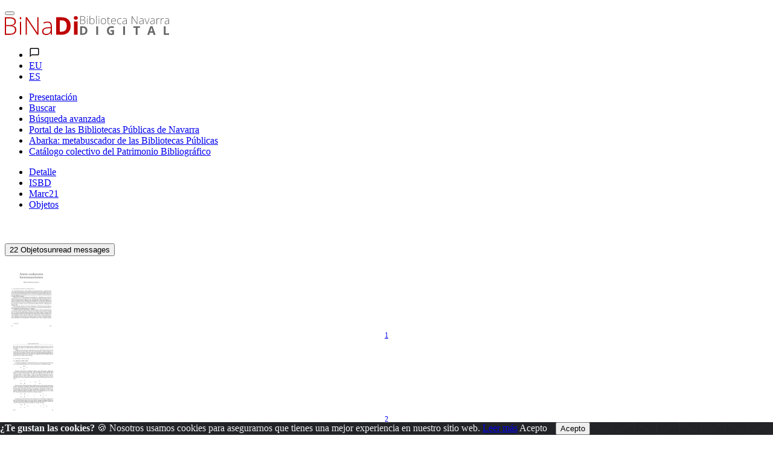

--- FILE ---
content_type: text/html; charset=ISO-8859-1
request_url: https://binadi.navarra.es/opac/ficha.php?informatico=00007118MO&codopac=OPBIN&idpag=821153342&presenta=digitaly2p
body_size: 89491
content:
<!DOCTYPE html><html xmlns="http://www.w3.org/1999/xhtml" xml:lang="es" lang="es"><head><meta charset="ISO-8859-1"/><title>Aitzin-euskararen kontsonantismoa : BiNaDi - Biblioteca Navarra Digital</title><meta content="https://binadi.navarra.es/registro/Aitzin_euskararen_kontsonantismoa:00007118MO" name="DC.Identifier"/><meta content="https://binadi.navarra.es/registro/Aitzin_euskararen_kontsonantismoa:00007118MO" property="og:url"/><meta content="Aitzin-euskararen kontsonantismoa" name="DC.Title"/><meta content="Aitzin-euskararen kontsonantismoa" name="Title"/><meta content="Aitzin-euskararen kontsonantismoa" property="og:title"/><meta content="BiNaDi - Biblioteca Navarra Digital" property="og:site_name"/><meta content="Martínez Areta, Mikel" name="author"/><meta content="2006" name="DC.Date"/><link rel="bookmark" href="https://binadi.navarra.es/registro/00007118" /><meta content="es" name="DC.Language" /><meta name="google-translate-customization" content="3ef04375a5484c12-5934f91d06fcdfa8-g3b107d2636b02fa4-1e" />
	<!--AW: added Google sitelinks search box according to: https://developers.google.com/structured-data/slsb-overview#how_do_you_set_it_up-->
	<script type="application/ld+json">
		{
			"@context":"http://schema.org",
			"@type":"WebSite",
			"url":"https://binadi.navarra.es",
			"potentialAction": {
				"@type":"SearchAction",
				"target":"https://binadi.navarra.es/opac/busca.php?formTipo=0&todos={search_term_string}", 
				"query-input":"required name=search_term_string"
			}
		}
		</script><link href="../scripts/bootstrap/css/bootstrap.css" rel="stylesheet" ><link href="../scripts/bootstrap/css/bootstrap.min.css" rel="stylesheet" ><link href="../scripts/bootstrap/css/bootstrap-grid.css" rel="stylesheet" ><link href="../scripts/bootstrap/css/bootstrap-grid.min.css" rel="stylesheet" ><link href="../scripts/bootstrap/css/bootstrap-reboot.css" rel="stylesheet" ><link href="../scripts/bootstrap/css/bootstrap-reboot.min.css" rel="stylesheet" ><link href="../scripts/bootstrap-select/css/bootstrap-select.css" rel="stylesheet" ><link href="../scripts/bootstrap-select/css/bootstrap-select.min.css" rel="stylesheet" ><link href="../scripts/bootstrap-select/css/bootstrap-select.css.map" rel="stylesheet" ><link href="../estilos/sidebar.css" rel="stylesheet" ><link href="../estilos/mercurio.css" rel="stylesheet" ><link href="../fonts/font-awesome-4.7.0/css/font-awesome.min.css" rel="stylesheet" type="text/css" />
<link href="../estilos/font-oai.css" rel="stylesheet" type="text/css" />

<link href="../_clientes/binadi.navarra.es/estilos/custom-bootstrap.css" rel="stylesheet" type="text/css" />

<link href="../_clientes/binadi.navarra.es/estilos/general.css" rel="stylesheet" type="text/css" />
<SCRIPT  src="../scripts/j102script.js"></SCRIPT><script   src="../scripts/jquery.min.js"></script>  <script >
    $(window).resize(function() {
        posicionarMenu();
    });
        </script>
<script src="../scripts/bootstrap/js/bootstrap.min.js"></script><script src="../scripts/bootstrap/js/bootstrap.bundle.js"></script><script src="../scripts/bootstrap/js/bootstrap.bundle.min.js"></script><script src="../scripts/bootstrap/js/bootstrap.js"></script><script src="../scripts/bootstrap/js/bootstrap-select.min.js"></script><script src="../scripts/bootstrap/js/bootstrap-select.min.js"></script><script  src="../scripts/jquerymultiselect/jquery.scombobox.js"></script><link rel="stylesheet" type="text/css" href="../scripts/jquerymultiselect/jquery.scombobox.css"><link rel="stylesheet" href="../estilos/jquery-ui.css" /><script src="../scripts/jquery-ui.js"></script><script  src="../scripts//jquerydatamatrix/jquery-barcode.js"></script><script>
function cambiarOperador(valor){
    }
</script>
		<script>
		/* <![CDATA[ */
		xajax = {};
		xajax.config = {};
		xajax.config.requestURI = '../gestion/suma1.php';
		xajax.config.statusMessages =  false;
		xajax.config.waitCursor = true;
		xajax.config.version = 'xajax 0.5 Beta 2';
		xajax.config.legacy = false;

function xajax_loguearseTwitter(){return xajax.call("loguearseTwitter", {parameters: arguments});}
function xajax_loguearse(){return xajax.call("loguearse", {parameters: arguments});}
function xajax_loguearsecomun(){return xajax.call("loguearsecomun", {parameters: arguments});}
function xajax_loguearse_siempre(){return xajax.call("loguearse_siempre", {parameters: arguments});}
function xajax_loguearse_siempre_dni(){return xajax.call("loguearse_siempre_dni", {parameters: arguments});}
function xajax_dameMD5(){return xajax.call("dameMD5", {parameters: arguments});}
function xajax_fexist(){return xajax.call("fexist", {parameters: arguments});}
function xajax_fexist_multiple(){return xajax.call("fexist_multiple", {parameters: arguments});}
function xajax_fexist_proyecto(){return xajax.call("fexist_proyecto", {parameters: arguments});}
function xajax_fcombo(){return xajax.call("fcombo", {parameters: arguments});}
function xajax_fcomboXAJAX(){return xajax.call("fcomboXAJAX", {parameters: arguments});}
function xajax_fcombo_mantenimiento(){return xajax.call("fcombo_mantenimiento", {parameters: arguments});}
function xajax_fmulti(){return xajax.call("fmulti", {parameters: arguments});}
function xajax_eliminaregistro(){return xajax.call("eliminaregistro", {parameters: arguments});}
function xajax_eliminaregistrodatos(){return xajax.call("eliminaregistrodatos", {parameters: arguments});}
function xajax_comprobarpk(){return xajax.call("comprobarpk", {parameters: arguments});}
function xajax_buscar(){return xajax.call("buscar", {parameters: arguments});}
function xajax_fcomborelleno(){return xajax.call("fcomborelleno", {parameters: arguments});}
function xajax_campostabla(){return xajax.call("campostabla", {parameters: arguments});}
function xajax_rellenarwherecritabla(){return xajax.call("rellenarwherecritabla", {parameters: arguments});}
function xajax_altausuario(){return xajax.call("altausuario", {parameters: arguments});}
function xajax_altausuariobuena(){return xajax.call("altausuariobuena", {parameters: arguments});}
function xajax_eliminarseleccion_manten(){return xajax.call("eliminarseleccion_manten", {parameters: arguments});}
function xajax_guardaseleccion(){return xajax.call("guardaseleccion", {parameters: arguments});}
function xajax_invertirguardaseleccion(){return xajax.call("invertirguardaseleccion", {parameters: arguments});}
function xajax_guardaseleccion_manten(){return xajax.call("guardaseleccion_manten", {parameters: arguments});}
function xajax_eliminarseleccion_(){return xajax.call("eliminarseleccion_", {parameters: arguments});}
function xajax_eliminarseleccionado(){return xajax.call("eliminarseleccionado", {parameters: arguments});}
function xajax_eliminardesesion(){return xajax.call("eliminardesesion", {parameters: arguments});}
function xajax_imgoai(){return xajax.call("imgoai", {parameters: arguments});}
function xajax_verMasImg(){return xajax.call("verMasImg", {parameters: arguments});}
function xajax_verMenosImg(){return xajax.call("verMenosImg", {parameters: arguments});}
function xajax_anadeperfil(){return xajax.call("anadeperfil", {parameters: arguments});}
function xajax_verseguimiento(){return xajax.call("verseguimiento", {parameters: arguments});}
function xajax_anadepredete(){return xajax.call("anadepredete", {parameters: arguments});}
function xajax_borrapredete(){return xajax.call("borrapredete", {parameters: arguments});}
function xajax_grabacookie(){return xajax.call("grabacookie", {parameters: arguments});}
function xajax_verseg(){return xajax.call("verseg", {parameters: arguments});}
function xajax_ver_usuario(){return xajax.call("ver_usuario", {parameters: arguments});}
function xajax_comprobar_dato(){return xajax.call("comprobar_dato", {parameters: arguments});}
function xajax_cargavalor(){return xajax.call("cargavalor", {parameters: arguments});}
function xajax_verseguimientoportico(){return xajax.call("verseguimientoportico", {parameters: arguments});}
function xajax_horaportico(){return xajax.call("horaportico", {parameters: arguments});}
function xajax_llenasession(){return xajax.call("llenasession", {parameters: arguments});}
function xajax_numLector(){return xajax.call("numLector", {parameters: arguments});}
function xajax_existeDatoXajax(){return xajax.call("existeDatoXajax", {parameters: arguments});}
function xajax_cambiarContrasena(){return xajax.call("cambiarContrasena", {parameters: arguments});}
function xajax_cambiarContrasenaUsuario(){return xajax.call("cambiarContrasenaUsuario", {parameters: arguments});}
function xajax_AddFile(){return xajax.call("AddFile", {parameters: arguments});}
function xajax_dameEmail(){return xajax.call("dameEmail", {parameters: arguments});}
function xajax_rankingpresta(){return xajax.call("rankingpresta", {parameters: arguments});}
function xajax_rankingprestalector(){return xajax.call("rankingprestalector", {parameters: arguments});}
function xajax_listaprestamofechas(){return xajax.call("listaprestamofechas", {parameters: arguments});}
function xajax_insertartabla(){return xajax.call("insertartabla", {parameters: arguments});}
function xajax_actualizarformular(){return xajax.call("actualizarformular", {parameters: arguments});}
function xajax_comprobarcaptcha(){return xajax.call("comprobarcaptcha", {parameters: arguments});}
function xajax_eliminar_inventario(){return xajax.call("eliminar_inventario", {parameters: arguments});}
function xajax_borrarfoto(){return xajax.call("borrarfoto", {parameters: arguments});}
function xajax_eliminarfotogeneral(){return xajax.call("eliminarfotogeneral", {parameters: arguments});}
function xajax_rotarfotogeneral(){return xajax.call("rotarfotogeneral", {parameters: arguments});}
function xajax_rotarfotodesdetabla(){return xajax.call("rotarfotodesdetabla", {parameters: arguments});}
function xajax_dameContador(){return xajax.call("dameContador", {parameters: arguments});}
function xajax_rellenapedido(){return xajax.call("rellenapedido", {parameters: arguments});}
function xajax_busca_registro_europeana(){return xajax.call("busca_registro_europeana", {parameters: arguments});}
function xajax_caratulaGoogleBooks(){return xajax.call("caratulaGoogleBooks", {parameters: arguments});}
function xajax_ejecutasql(){return xajax.call("ejecutasql", {parameters: arguments});}
function xajax_cargaiso2709(){return xajax.call("cargaiso2709", {parameters: arguments});}
function xajax_eliminardemanten(){return xajax.call("eliminardemanten", {parameters: arguments});}
function xajax_unirbusquedas(){return xajax.call("unirbusquedas", {parameters: arguments});}
function xajax_crearbustabla(){return xajax.call("crearbustabla", {parameters: arguments});}
function xajax_datosbustabla(){return xajax.call("datosbustabla", {parameters: arguments});}
function xajax_imgdedisco(){return xajax.call("imgdedisco", {parameters: arguments});}
function xajax_seleccionarportada(){return xajax.call("seleccionarportada", {parameters: arguments});}
function xajax_imgdediscosininfor(){return xajax.call("imgdediscosininfor", {parameters: arguments});}
function xajax_mdatos(){return xajax.call("mdatos", {parameters: arguments});}
function xajax_rellenarBiblioteca(){return xajax.call("rellenarBiblioteca", {parameters: arguments});}
function xajax_rellenarParteServiciosPromotor(){return xajax.call("rellenarParteServiciosPromotor", {parameters: arguments});}
function xajax_rellenarParteServiciosApellidos(){return xajax.call("rellenarParteServiciosApellidos", {parameters: arguments});}
function xajax_rellenarParteServiciosEmpresa(){return xajax.call("rellenarParteServiciosEmpresa", {parameters: arguments});}
function xajax_rellenarParteServiciosProyecto(){return xajax.call("rellenarParteServiciosProyecto", {parameters: arguments});}
function xajax_rellenarCatalogo(){return xajax.call("rellenarCatalogo", {parameters: arguments});}
function xajax_limpiarpromotor(){return xajax.call("limpiarpromotor", {parameters: arguments});}
function xajax_insertaEnlinea(){return xajax.call("insertaEnlinea", {parameters: arguments});}
function xajax_dameDatosGrafica(){return xajax.call("dameDatosGrafica", {parameters: arguments});}
function xajax_modificarAviso(){return xajax.call("modificarAviso", {parameters: arguments});}
function xajax_modificarActivaCliente(){return xajax.call("modificarActivaCliente", {parameters: arguments});}
function xajax_correoreclamacion(){return xajax.call("correoreclamacion", {parameters: arguments});}
function xajax_resetearVista(){return xajax.call("resetearVista", {parameters: arguments});}
function xajax_crearDivApli(){return xajax.call("crearDivApli", {parameters: arguments});}
function xajax_arrastracuadro(){return xajax.call("arrastracuadro", {parameters: arguments});}
function xajax_eliminainfo(){return xajax.call("eliminainfo", {parameters: arguments});}
function xajax_traetitregional(){return xajax.call("traetitregional", {parameters: arguments});}
function xajax_traenom(){return xajax.call("traenom", {parameters: arguments});}
function xajax_traepres(){return xajax.call("traepres", {parameters: arguments});}
function xajax_insertaseguimi(){return xajax.call("insertaseguimi", {parameters: arguments});}
function xajax_grabarfidseguimi(){return xajax.call("grabarfidseguimi", {parameters: arguments});}
function xajax_parserisbn(){return xajax.call("parserisbn", {parameters: arguments});}
function xajax_grabaimagen(){return xajax.call("grabaimagen", {parameters: arguments});}
function xajax_renombrararchivo(){return xajax.call("renombrararchivo", {parameters: arguments});}
function xajax_masivobiblioteca(){return xajax.call("masivobiblioteca", {parameters: arguments});}
function xajax_masivocuadro(){return xajax.call("masivocuadro", {parameters: arguments});}
function xajax_masivoperfilreg(){return xajax.call("masivoperfilreg", {parameters: arguments});}
function xajax_masivomarcarbaja(){return xajax.call("masivomarcarbaja", {parameters: arguments});}
function xajax_ejecutasqlgenerico(){return xajax.call("ejecutasqlgenerico", {parameters: arguments});}
function xajax_ejecutasqlgenericoendiv(){return xajax.call("ejecutasqlgenericoendiv", {parameters: arguments});}
function xajax_insertdatos(){return xajax.call("insertdatos", {parameters: arguments});}
function xajax_imgxajaxslide(){return xajax.call("imgxajaxslide", {parameters: arguments});}
function xajax_imgxajaxslidesinisbn(){return xajax.call("imgxajaxslidesinisbn", {parameters: arguments});}
function xajax_selectexpurtranfe(){return xajax.call("selectexpurtranfe", {parameters: arguments});}
function xajax_asociarbusquedainfor(){return xajax.call("asociarbusquedainfor", {parameters: arguments});}
function xajax_modificacodbusque(){return xajax.call("modificacodbusque", {parameters: arguments});}
function xajax_eliregistrobusquedaexpur(){return xajax.call("eliregistrobusquedaexpur", {parameters: arguments});}
function xajax_buscacount(){return xajax.call("buscacount", {parameters: arguments});}
function xajax_pintacapa(){return xajax.call("pintacapa", {parameters: arguments});}
function xajax_dameautoridad(){return xajax.call("dameautoridad", {parameters: arguments});}
function xajax_creaunaautoridad(){return xajax.call("creaunaautoridad", {parameters: arguments});}
function xajax_renueva(){return xajax.call("renueva", {parameters: arguments});}
function xajax_dameUnDato(){return xajax.call("dameUnDato", {parameters: arguments});}
function xajax_comprobarusersession(){return xajax.call("comprobarusersession", {parameters: arguments});}
function xajax_creargrafica(){return xajax.call("creargrafica", {parameters: arguments});}
function xajax_md5ajax(){return xajax.call("md5ajax", {parameters: arguments});}
function xajax_eliminarReserva(){return xajax.call("eliminarReserva", {parameters: arguments});}
function xajax_comprobarValor(){return xajax.call("comprobarValor", {parameters: arguments});}
function xajax_cambiaetiqueta(){return xajax.call("cambiaetiqueta", {parameters: arguments});}
function xajax_llamafuncion(){return xajax.call("llamafuncion", {parameters: arguments});}
function xajax_comprobarurl(){return xajax.call("comprobarurl", {parameters: arguments});}
function xajax_dameregistrosimple(){return xajax.call("dameregistrosimple", {parameters: arguments});}
function xajax_guardaensession(){return xajax.call("guardaensession", {parameters: arguments});}
function xajax_guardaensessionpreciocompra(){return xajax.call("guardaensessionpreciocompra", {parameters: arguments});}
function xajax_pasaigmemarc(){return xajax.call("pasaigmemarc", {parameters: arguments});}
function xajax_dameunpaginaoai(){return xajax.call("dameunpaginaoai", {parameters: arguments});}
function xajax_leeoseleccionsession(){return xajax.call("leeoseleccionsession", {parameters: arguments});}
function xajax_duplicaElemento(){return xajax.call("duplicaElemento", {parameters: arguments});}
function xajax_borraElemento(){return xajax.call("borraElemento", {parameters: arguments});}
function xajax_editaElemento(){return xajax.call("editaElemento", {parameters: arguments});}
function xajax_insertaElemento(){return xajax.call("insertaElemento", {parameters: arguments});}
function xajax_updatarElemento(){return xajax.call("updatarElemento", {parameters: arguments});}
function xajax_consultaElemento(){return xajax.call("consultaElemento", {parameters: arguments});}
function xajax_leerurl(){return xajax.call("leerurl", {parameters: arguments});}
function xajax_vaciatabla(){return xajax.call("vaciatabla", {parameters: arguments});}
function xajax_pasaibermarc(){return xajax.call("pasaibermarc", {parameters: arguments});}
function xajax_duplicamovperf(){return xajax.call("duplicamovperf", {parameters: arguments});}
function xajax_borramovperf(){return xajax.call("borramovperf", {parameters: arguments});}
function xajax_suma(){return xajax.call("suma", {parameters: arguments});}
function xajax_suma2(){return xajax.call("suma2", {parameters: arguments});}
function xajax_dameregistro(){return xajax.call("dameregistro", {parameters: arguments});}
function xajax_grabadirec(){return xajax.call("grabadirec", {parameters: arguments});}
function xajax_cargadirec(){return xajax.call("cargadirec", {parameters: arguments});}
function xajax_sumaalto(){return xajax.call("sumaalto", {parameters: arguments});}
function xajax_restaalto(){return xajax.call("restaalto", {parameters: arguments});}
function xajax_eliminadatos(){return xajax.call("eliminadatos", {parameters: arguments});}
function xajax_duplicacatalogo(){return xajax.call("duplicacatalogo", {parameters: arguments});}
function xajax_borracatalogo(){return xajax.call("borracatalogo", {parameters: arguments});}
function xajax_creazip(){return xajax.call("creazip", {parameters: arguments});}
function xajax_capturauno(){return xajax.call("capturauno", {parameters: arguments});}
function xajax_eliminabusqueda(){return xajax.call("eliminabusqueda", {parameters: arguments});}
function xajax_refrescabusqueda(){return xajax.call("refrescabusqueda", {parameters: arguments});}
function xajax_modificabusqueda(){return xajax.call("modificabusqueda", {parameters: arguments});}
function xajax_resetearvistas(){return xajax.call("resetearvistas", {parameters: arguments});}
function xajax_reseteartablas(){return xajax.call("reseteartablas", {parameters: arguments});}
function xajax_eliminarbusquedasparasiempre(){return xajax.call("eliminarbusquedasparasiempre", {parameters: arguments});}
function xajax_damecorreos(){return xajax.call("damecorreos", {parameters: arguments});}
function xajax_mandarmail(){return xajax.call("mandarmail", {parameters: arguments});}
function xajax_mandarmailusuario(){return xajax.call("mandarmailusuario", {parameters: arguments});}
function xajax_iniciarcargando(){return xajax.call("iniciarcargando", {parameters: arguments});}
function xajax_iniciarcapa(){return xajax.call("iniciarcapa", {parameters: arguments});}
function xajax_modificadatos(){return xajax.call("modificadatos", {parameters: arguments});}
function xajax_cargarfotosemail(){return xajax.call("cargarfotosemail", {parameters: arguments});}
function xajax_borramoviped(){return xajax.call("borramoviped", {parameters: arguments});}
function xajax_dametitulo(){return xajax.call("dametitulo", {parameters: arguments});}
function xajax_mandarmailunpedido(){return xajax.call("mandarmailunpedido", {parameters: arguments});}
function xajax_mandarmailpedido(){return xajax.call("mandarmailpedido", {parameters: arguments});}
function xajax_grabaruta(){return xajax.call("grabaruta", {parameters: arguments});}
function xajax_borracampo(){return xajax.call("borracampo", {parameters: arguments});}
function xajax_rellenarasignacion(){return xajax.call("rellenarasignacion", {parameters: arguments});}
function xajax_eliminartodasbusquedas(){return xajax.call("eliminartodasbusquedas", {parameters: arguments});}
function xajax_updatenuenlacs(){return xajax.call("updatenuenlacs", {parameters: arguments});}
function xajax_damenuregis(){return xajax.call("damenuregis", {parameters: arguments});}
function xajax_creardependiente(){return xajax.call("creardependiente", {parameters: arguments});}
function xajax_eliminardependiente(){return xajax.call("eliminardependiente", {parameters: arguments});}
function xajax_rellenareserva(){return xajax.call("rellenareserva", {parameters: arguments});}
function xajax_rellenareservasignatura(){return xajax.call("rellenareservasignatura", {parameters: arguments});}
function xajax_rellenareservanuired(){return xajax.call("rellenareservanuired", {parameters: arguments});}
function xajax_rellenareservacoib(){return xajax.call("rellenareservacoib", {parameters: arguments});}
function xajax_cambiomasivoformato(){return xajax.call("cambiomasivoformato", {parameters: arguments});}
function xajax_anadeetiqueta(){return xajax.call("anadeetiqueta", {parameters: arguments});}
function xajax_reemplazavalor(){return xajax.call("reemplazavalor", {parameters: arguments});}
function xajax_cambiaubicacion(){return xajax.call("cambiaubicacion", {parameters: arguments});}
function xajax_cambiacuadro(){return xajax.call("cambiacuadro", {parameters: arguments});}
function xajax_cambiarnumbusq(){return xajax.call("cambiarnumbusq", {parameters: arguments});}
function xajax_expurgarreg(){return xajax.call("expurgarreg", {parameters: arguments});}
function xajax_verseleccionados(){return xajax.call("verseleccionados", {parameters: arguments});}
function xajax_imprimirsession(){return xajax.call("imprimirsession", {parameters: arguments});}
function xajax_borraperusu(){return xajax.call("borraperusu", {parameters: arguments});}
function xajax_seleccionarexcel(){return xajax.call("seleccionarexcel", {parameters: arguments});}
function xajax_leoidentify(){return xajax.call("leoidentify", {parameters: arguments});}
function xajax_datosusuario(){return xajax.call("datosusuario", {parameters: arguments});}
function xajax_crearfiestas(){return xajax.call("crearfiestas", {parameters: arguments});}
function xajax_estadistica(){return xajax.call("estadistica", {parameters: arguments});}
function xajax_sancionarmisfunc(){return xajax.call("sancionarmisfunc", {parameters: arguments});}
function xajax_verlibrospasados(){return xajax.call("verlibrospasados", {parameters: arguments});}
function xajax_mifexist(){return xajax.call("mifexist", {parameters: arguments});}
function xajax_cambiarclave(){return xajax.call("cambiarclave", {parameters: arguments});}
function xajax_cambiarclaveus(){return xajax.call("cambiarclaveus", {parameters: arguments});}
function xajax_eliminacam(){return xajax.call("eliminacam", {parameters: arguments});}
function xajax_reservarpf(){return xajax.call("reservarpf", {parameters: arguments});}
function xajax_traetitgen(){return xajax.call("traetitgen", {parameters: arguments});}
function xajax_traepresgen(){return xajax.call("traepresgen", {parameters: arguments});}
function xajax_traetitsip(){return xajax.call("traetitsip", {parameters: arguments});}
function xajax_traetittrapa(){return xajax.call("traetittrapa", {parameters: arguments});}
function xajax_traetitdonbenito(){return xajax.call("traetitdonbenito", {parameters: arguments});}
function xajax_modificacopias(){return xajax.call("modificacopias", {parameters: arguments});}
function xajax_asociafotoevento(){return xajax.call("asociafotoevento", {parameters: arguments});}
function xajax_copiafotomaton(){return xajax.call("copiafotomaton", {parameters: arguments});}
function xajax_eliminafotomaton(){return xajax.call("eliminafotomaton", {parameters: arguments});}
function xajax_modificarActivaEvento(){return xajax.call("modificarActivaEvento", {parameters: arguments});}
function xajax_cuentaficheros(){return xajax.call("cuentaficheros", {parameters: arguments});}
function xajax_duplicacatalogo2(){return xajax.call("duplicacatalogo2", {parameters: arguments});}
function xajax_incrementapuntero(){return xajax.call("incrementapuntero", {parameters: arguments});}
function xajax_eliminaprograma(){return xajax.call("eliminaprograma", {parameters: arguments});}
function xajax_ajustacontador(){return xajax.call("ajustacontador", {parameters: arguments});}
function xajax_rellenaEmpresaubicada(){return xajax.call("rellenaEmpresaubicada", {parameters: arguments});}
function xajax_insertaempresaubicada(){return xajax.call("insertaempresaubicada", {parameters: arguments});}
function xajax_borrarempubic(){return xajax.call("borrarempubic", {parameters: arguments});}
function xajax_autoorden(){return xajax.call("autoorden", {parameters: arguments});}
function xajax_ultimasnovedades(){return xajax.call("ultimasnovedades", {parameters: arguments});}
function xajax_actcategorias(){return xajax.call("actcategorias", {parameters: arguments});}
function xajax_acumulaensessioncesta(){return xajax.call("acumulaensessioncesta", {parameters: arguments});}
function xajax_comprobarcantidadreservas(){return xajax.call("comprobarcantidadreservas", {parameters: arguments});}
function xajax_comprobarmismareserva(){return xajax.call("comprobarmismareserva", {parameters: arguments});}
function xajax_eliminarfiladatos(){return xajax.call("eliminarfiladatos", {parameters: arguments});}
function xajax_suscritodsi(){return xajax.call("suscritodsi", {parameters: arguments});}
function xajax_comprobarPresReser(){return xajax.call("comprobarPresReser", {parameters: arguments});}
function xajax_buscarnumerolectorvacio(){return xajax.call("buscarnumerolectorvacio", {parameters: arguments});}
function xajax_devolverabsys(){return xajax.call("devolverabsys", {parameters: arguments});}
function xajax_rellena_europeana(){return xajax.call("rellena_europeana", {parameters: arguments});}
function xajax_rellena_ultimos(){return xajax.call("rellena_ultimos", {parameters: arguments});}
function xajax_rellena_ultimosregistros(){return xajax.call("rellena_ultimosregistros", {parameters: arguments});}
		/* ]]> */
		</script>
		<script  src="../scripts/xajax_core.js"></script>
		<script>
		/* <![CDATA[ */
		window.setTimeout(
		 function () {
		  var scriptExists = false;
		  try { if (xajax.isLoaded) scriptExists = true; }
		  catch (e) {}
		  if (!scriptExists) {
		   alert('Error: the xajax Javascript component could not be included. Perhaps the URL is incorrect?\nURL: ../scripts/xajax_core.js');
		  }
		 },
		6000
		);
		/* ]]> */
		</script>
<!-- Global site tag (gtag.js) - Google Analytics -->
<script async src="https://www.googletagmanager.com/gtag/js?id=UA-136685452-1"></script>
<script>
  window.dataLayer = window.dataLayer || [];
  function gtag(){dataLayer.push(arguments);}
  gtag('js', new Date());

  gtag('config', 'UA-136685452-1');
</script>


<style>
	.navbar_principal .nav-link{
		color: #fff !important;
	}
.skipnav { text-align: left; }
  .skipnav a { position: absolute; left: -10000px; width: 1px; height: 1px; overflow: hidden; }
  .skipnav a:focus, .skipnav a:active { position: static; left: 0; width: auto; height: auto; overflow: visible; text-decoration: underline; }
</style>



<div class="header-info ">
	<div class="void"></div>
		<nav class="navbar" role="navigation">
			<div class="navbar-bg container-fluid"></div>
			<div class="container d-block my-3">
			<div class="row">
				<div class="col-xs-4 col-sm-4" style="text-align: left;">
					<button type="button" class="toggle botonMenu collapsed" data-toggle="collapse" data-target="#navbar-collapse-1" aria-expanded="false">
						<span class="icon-bar top-bar"></span>
						<span class="icon-bar middle-bar"></span>
						<span class="icon-bar bottom-bar"></span>
					</button>
				</div>
				<div class="col-xs-4 col-sm-4 text-center">

					
					<a accesskey="i" href="https://binadi.navarra.es/index.php" title="https://binadi.navarra.es/" class=""><svg id="Capa_1" class=""  data-name="Capa 1" xmlns="http://www.w3.org/2000/svg" viewBox="0 0 739.37 86.87" style="height:2rem;"><defs><style>.cls-1{fill:#be0000;}.cls-2{fill:#666;}</style></defs><path class="cls-1" d="M82.69,478.05h21.6q14.59,0,21.44,4.95t6.84,15a16.21,16.21,0,0,1-4.17,11.39q-4.19,4.56-12.2,5.85v.32q9.42,1.4,13.87,6t4.44,12.69q0,10.88-7.22,16.75t-20.47,5.87H82.69Zm5.49,35.07h17.35q11.1,0,16.13-3.69t5-11.56q0-7.86-5.68-11.42t-17-3.56H88.18Zm0,4.84v34h18.53q21.87,0,21.88-17.78,0-16.21-23.06-16.22Z" transform="translate(-82.69 -471.01)"></path><path class="cls-1" d="M149.76,482q0-5.18,3.39-5.17a3,3,0,0,1,2.61,1.34,6.63,6.63,0,0,1,1,3.83,6.75,6.75,0,0,1-1,3.82,3,3,0,0,1-2.61,1.4Q149.76,487.2,149.76,482Zm6.08,74.82h-5.33V498.25h5.33Z" transform="translate(-82.69 -471.01)"></path><path class="cls-1" d="M234.06,556.8h-5.54l-46.66-69.92h-.43q.65,12.5.65,18.86V556.8H176.8V478.05h5.49l46.6,69.81h.33q-.5-9.69-.49-18.42V478.05h5.33Z" transform="translate(-82.69 -471.01)"></path><path class="cls-1" d="M290.57,556.8l-1.34-9.26h-.43a27.92,27.92,0,0,1-9.08,8,24.29,24.29,0,0,1-11,2.34c-5.74,0-10.22-1.47-13.41-4.42s-4.8-7-4.8-12.22a15.09,15.09,0,0,1,7.14-13.31q7.14-4.74,20.66-5l11.15-.32v-3.88q0-8.36-3.39-12.61t-10.94-4.25a36.66,36.66,0,0,0-16.86,4.52l-2-4.63a44.57,44.57,0,0,1,19.07-4.53q9.65,0,14.41,5t4.77,15.63V556.8ZM269,553q9.36,0,14.78-5.36t5.42-14.89V527l-10.24.44q-12.33.59-17.59,3.85t-5.25,10.15c0,3.67,1.12,6.51,3.37,8.54S264.93,553,269,553Z" transform="translate(-82.69 -471.01)"></path><path class="cls-1" d="M378.92,516.67q0,19.46-11.07,29.79t-32,10.34h-22.3V478.05H338.3q19.29,0,29.95,10.18T378.92,516.67Zm-17.35.43q0-25.37-22.41-25.37h-8.88V543h7.16Q361.57,543,361.57,517.1Z" transform="translate(-82.69 -471.01)"></path><path class="cls-1" d="M393.25,481q0-8,8.94-8t8.94,8A7.82,7.82,0,0,1,408.9,487q-2.23,2.13-6.71,2.13Q393.25,489.09,393.25,481Zm17.13,75.79H394V496.58h16.43Z" transform="translate(-82.69 -471.01)"></path><path class="cls-2" d="M454.39,537.58q0,9.51-5.49,14.57t-15.85,5.05H422V518.7h12.25q9.57,0,14.85,5T454.39,537.58Zm-8.6.21q0-12.39-11.11-12.4h-4.4v25.07h3.55Q445.79,550.46,445.79,537.79Z" transform="translate(-82.69 -471.01)"></path><path class="cls-2" d="M494.19,557.2V518.7h8.28v38.5Z" transform="translate(-82.69 -471.01)"></path><path class="cls-2" d="M558.82,535.58h15.49v20a43.34,43.34,0,0,1-7.09,1.7,46.09,46.09,0,0,1-6.79.49q-8.85,0-13.5-5.12t-4.66-14.71q0-9.31,5.41-14.54t15-5.21a29.38,29.38,0,0,1,11.59,2.37l-2.75,6.53a20,20,0,0,0-8.9-2.11A11,11,0,0,0,554,528.5q-3.24,3.56-3.23,9.56,0,6.27,2.6,9.57a9.07,9.07,0,0,0,7.57,3.3,27.18,27.18,0,0,0,5.26-.52v-8h-7.4Z" transform="translate(-82.69 -471.01)"></path><path class="cls-2" d="M615.31,557.2V518.7h8.28v38.5Z" transform="translate(-82.69 -471.01)"></path><path class="cls-2" d="M680.19,557.2h-8.28V525.5h-10.6v-6.8h29.48v6.8h-10.6Z" transform="translate(-82.69 -471.01)"></path><path class="cls-2" d="M752.4,557.2,749.57,548H735.34l-2.83,9.16H723.6l13.77-38.65h10.12l13.83,38.65Zm-4.8-16q-3.93-12.45-4.42-14.09c-.33-1.08-.56-1.94-.71-2.58q-.87,3.38-5,16.67Z" transform="translate(-82.69 -471.01)"></path><path class="cls-2" d="M798,557.2V518.7h8.28v31.76h15.83v6.74Z" transform="translate(-82.69 -471.01)"></path><path class="cls-2" d="M422,473.31h9.79q6.61,0,9.72,2.24a7.85,7.85,0,0,1,3.1,6.79,7.33,7.33,0,0,1-1.89,5.16,9.23,9.23,0,0,1-5.53,2.65v.15c2.84.42,4.94,1.32,6.28,2.7a7.89,7.89,0,0,1,2,5.75,9.22,9.22,0,0,1-3.28,7.59q-3.27,2.66-9.27,2.66H422Zm2.49,15.89h7.86q5,0,7.31-1.67a6,6,0,0,0,2.29-5.24,5.64,5.64,0,0,0-2.58-5.17q-2.58-1.62-7.68-1.62h-7.2Zm0,2.2v15.4h8.4q9.92,0,9.91-8.05,0-7.35-10.45-7.35Z" transform="translate(-82.69 -471.01)"></path><path class="cls-2" d="M452.4,475.09q0-2.34,1.53-2.34a1.37,1.37,0,0,1,1.19.61,3,3,0,0,1,.42,1.73,3.1,3.1,0,0,1-.42,1.73,1.35,1.35,0,0,1-1.19.64Q452.4,477.46,452.4,475.09ZM455.15,509h-2.41V482.46h2.41Z" transform="translate(-82.69 -471.01)"></path><path class="cls-2" d="M475.25,482q5.56,0,8.38,3.5t2.82,10.24q0,6.63-3,10.21a10.23,10.23,0,0,1-8.34,3.59,11,11,0,0,1-5.1-1.17,8.91,8.91,0,0,1-3.59-3.32h-.22l-.69,4H464V471h2.42v9.55c0,1.43,0,2.75-.1,3.95l-.07,2.08h.17a9.64,9.64,0,0,1,3.65-3.52A10.9,10.9,0,0,1,475.25,482Zm-.05,2.2q-4.69,0-6.72,2.68c-1.35,1.79-2,4.75-2,8.86v.42c0,4,.7,6.88,2.11,8.62s3.6,2.61,6.58,2.61a7.53,7.53,0,0,0,6.54-3q2.21-3,2.2-8.65Q483.89,484.15,475.2,484.15Z" transform="translate(-82.69 -471.01)"></path><path class="cls-2" d="M496.22,509H493.8V471h2.42Z" transform="translate(-82.69 -471.01)"></path><path class="cls-2" d="M504.76,475.09c0-1.56.52-2.34,1.54-2.34a1.37,1.37,0,0,1,1.19.61,3,3,0,0,1,.42,1.73,3.1,3.1,0,0,1-.42,1.73,1.35,1.35,0,0,1-1.19.64C505.28,477.46,504.76,476.67,504.76,475.09ZM507.52,509h-2.41V482.46h2.41Z" transform="translate(-82.69 -471.01)"></path><path class="cls-2" d="M538.36,495.69q0,6.49-3.15,10.15a10.89,10.89,0,0,1-8.69,3.65,11.23,11.23,0,0,1-6.16-1.69,10.73,10.73,0,0,1-4.07-4.83,17.48,17.48,0,0,1-1.42-7.28q0-6.48,3.15-10.12a10.87,10.87,0,0,1,8.64-3.62,10.63,10.63,0,0,1,8.58,3.67Q538.36,489.29,538.36,495.69Zm-21,0c0,3.65.8,6.49,2.4,8.54a9.09,9.09,0,0,0,13.6,0c1.61-2.05,2.41-4.89,2.41-8.54s-.81-6.5-2.43-8.52a8.26,8.26,0,0,0-6.82-3,8.14,8.14,0,0,0-6.78,3C518.2,489.17,517.41,492,517.41,495.69Z" transform="translate(-82.69 -471.01)"></path><path class="cls-2" d="M552.71,507.34a18.22,18.22,0,0,0,4-.39v1.95a12.91,12.91,0,0,1-4.06.59q-3.51,0-5.18-1.88t-1.68-5.91V484.56h-3.93v-1.41l3.93-1.1,1.22-6h1.25v6.42h7.79v2.1h-7.79v16.8a7.74,7.74,0,0,0,1.07,4.52A3.92,3.92,0,0,0,552.71,507.34Z" transform="translate(-82.69 -471.01)"></path><path class="cls-2" d="M573.17,509.49q-5.79,0-9-3.57t-3.23-10q0-6.35,3.12-10.17a10.3,10.3,0,0,1,8.42-3.82,9.1,9.1,0,0,1,7.4,3.27q2.71,3.27,2.71,8.89v1.95H563.46q0,5.47,2.55,8.35a9,9,0,0,0,7.16,2.88,21.34,21.34,0,0,0,4-.32,24,24,0,0,0,4.36-1.36v2.19a18.65,18.65,0,0,1-4.15,1.33A22.67,22.67,0,0,1,573.17,509.49Zm-.71-25.39a7.94,7.94,0,0,0-6.15,2.53,11.93,11.93,0,0,0-2.71,7.28H580a11.59,11.59,0,0,0-2-7.21A6.61,6.61,0,0,0,572.46,484.1Z" transform="translate(-82.69 -471.01)"></path><path class="cls-2" d="M600.49,509.49a11.38,11.38,0,0,1-8.91-3.59q-3.23-3.58-3.22-10,0-6.58,3.34-10.27t9.16-3.67a18.37,18.37,0,0,1,6.59,1.2l-.66,2.14a19.44,19.44,0,0,0-6-1.14c-3.26,0-5.72,1-7.4,3s-2.51,4.9-2.51,8.68c0,3.58.83,6.38,2.51,8.41a8.61,8.61,0,0,0,7,3,17.34,17.34,0,0,0,6.72-1.29v2.24A15.26,15.26,0,0,1,600.49,509.49Z" transform="translate(-82.69 -471.01)"></path><path class="cls-2" d="M629.76,509l-.61-4.2H629a12.68,12.68,0,0,1-4.12,3.63,11.06,11.06,0,0,1-5,1.06,8.67,8.67,0,0,1-6.08-2,7.18,7.18,0,0,1-2.17-5.55,6.87,6.87,0,0,1,3.23-6q3.24-2.15,9.37-2.27l5-.14v-1.76a9,9,0,0,0-1.54-5.71q-1.53-1.93-5-1.93a16.51,16.51,0,0,0-7.64,2l-.91-2.1a20.22,20.22,0,0,1,8.64-2.05c2.92,0,5.09.75,6.54,2.27s2.16,3.87,2.16,7.08V509ZM620,507.29a8.45,8.45,0,0,0,9.15-9.18V495.5l-4.64.19c-3.72.18-6.38.77-8,1.75a5,5,0,0,0-2.38,4.6,4.94,4.94,0,0,0,1.53,3.87A6.2,6.2,0,0,0,620,507.29Z" transform="translate(-82.69 -471.01)"></path><path class="cls-2" d="M679.69,509h-2.51L656,477.31h-.19q.28,5.67.29,8.55V509h-2.39V473.31h2.49L677.35,505h.14c-.14-2.93-.22-5.72-.22-8.35V473.31h2.42Z" transform="translate(-82.69 -471.01)"></path><path class="cls-2" d="M705.3,509l-.61-4.2h-.19a12.68,12.68,0,0,1-4.12,3.63,11.09,11.09,0,0,1-5,1.06,8.65,8.65,0,0,1-6.08-2,7.18,7.18,0,0,1-2.17-5.55,6.84,6.84,0,0,1,3.23-6q3.24-2.15,9.36-2.27l5.06-.14v-1.76a9,9,0,0,0-1.54-5.71q-1.54-1.93-5-1.93a16.57,16.57,0,0,0-7.64,2l-.9-2.1a20.15,20.15,0,0,1,8.64-2.05c2.91,0,5.09.75,6.53,2.27s2.16,3.87,2.16,7.08V509Zm-9.76-1.71a8.45,8.45,0,0,0,9.15-9.18V495.5l-4.64.19c-3.73.18-6.38.77-8,1.75a5,5,0,0,0-2.38,4.6,4.94,4.94,0,0,0,1.53,3.87A6.18,6.18,0,0,0,695.54,507.29Z" transform="translate(-82.69 -471.01)"></path><path class="cls-2" d="M721.49,509l-10.26-26.54h2.49l6.86,18a52.94,52.94,0,0,1,2,6.06h.15c.67-2.21,1.35-4.25,2.05-6.1l6.86-18h2.49L723.93,509Z" transform="translate(-82.69 -471.01)"></path><path class="cls-2" d="M754.74,509l-.61-4.2h-.2a12.56,12.56,0,0,1-4.11,3.63,11.09,11.09,0,0,1-5,1.06,8.65,8.65,0,0,1-6.08-2,7.18,7.18,0,0,1-2.17-5.55,6.84,6.84,0,0,1,3.23-6q3.24-2.15,9.36-2.27l5.06-.14v-1.76a9,9,0,0,0-1.54-5.71q-1.55-1.93-5-1.93a16.54,16.54,0,0,0-7.64,2l-.9-2.1a20.15,20.15,0,0,1,8.64-2.05c2.91,0,5.09.75,6.53,2.27s2.16,3.87,2.16,7.08V509ZM745,507.29a8.46,8.46,0,0,0,9.16-9.18V495.5l-4.64.19c-3.73.18-6.38.77-8,1.75a5,5,0,0,0-2.38,4.6,4.94,4.94,0,0,0,1.53,3.87A6.17,6.17,0,0,0,745,507.29Z" transform="translate(-82.69 -471.01)"></path><path class="cls-2" d="M775.56,482a20.6,20.6,0,0,1,3.62.34l-.47,2.32a13.91,13.91,0,0,0-3.44-.41,6.67,6.67,0,0,0-5.56,2.88,11.72,11.72,0,0,0-2.18,7.27V509h-2.41V482.46h2l.24,4.79h.17a11.19,11.19,0,0,1,3.49-4.12A8.19,8.19,0,0,1,775.56,482Z" transform="translate(-82.69 -471.01)"></path><path class="cls-2" d="M795,482a20.6,20.6,0,0,1,3.62.34l-.47,2.32a13.91,13.91,0,0,0-3.44-.41,6.7,6.7,0,0,0-5.57,2.88,11.71,11.71,0,0,0-2.17,7.27V509h-2.42V482.46h2l.25,4.79H787a11.19,11.19,0,0,1,3.49-4.12A8.17,8.17,0,0,1,795,482Z" transform="translate(-82.69 -471.01)"></path><path class="cls-2" d="M820.14,509l-.61-4.2h-.19a12.76,12.76,0,0,1-4.11,3.63,11.13,11.13,0,0,1-5,1.06,8.67,8.67,0,0,1-6.08-2,7.18,7.18,0,0,1-2.17-5.55,6.85,6.85,0,0,1,3.24-6q3.22-2.15,9.36-2.27l5-.14v-1.76a9,9,0,0,0-1.54-5.71q-1.53-1.93-5-1.93a16.51,16.51,0,0,0-7.64,2l-.91-2.1a20.23,20.23,0,0,1,8.65-2.05c2.91,0,5.09.75,6.53,2.27s2.16,3.87,2.16,7.08V509Zm-9.76-1.71a8.45,8.45,0,0,0,9.15-9.18V495.5l-4.63.19c-3.73.18-6.39.77-8,1.75a5,5,0,0,0-2.38,4.6,4.94,4.94,0,0,0,1.53,3.87A6.2,6.2,0,0,0,810.38,507.29Z" transform="translate(-82.69 -471.01)"></path></svg></a>	
				</div>
				
				<div class="col-xs-4 col-sm-4">
											<nav class="container-fluid pt-2 pb-0 pr-2 pl-0 mb-1">
												<ul class="nav justify-content-end">
													
												  <li>
														<a class="nav-link pt-0 pb-0 "  href="../inicio/contacto.php" title="" target="_black" aria-label="">
															<img class="img-responsive" src="../imagen/bocadillo.png" alt="" title="">
														</a>
												</li>
												  

								<li class="nav-item "><a id="EU" name="EU" class=" border-left  nav-link pt-0 pb-0 " target="_self" href="/opac/ficha.php?informatico=00007118MO&codopac=OPBIN&idpag=821153342&presenta=digitaly2p&idioma=eus">EU</a></li><li class="nav-item "><a  id="Español" name="ES" class="   border-left  nav-link pt-0 pb-0  text-primary" target="_self" href="/opac/ficha.php?informatico=00007118MO&codopac=OPBIN&idpag=821153342&presenta=digitaly2p&idioma=sp">ES</a></li>									</ul></nav>
				</div>
			</div>

	 <div class="collapse" id="navbar-collapse-1" aria-expanded="false" style="">
		
		<section class="portlet">
			<div class="portlet-content">
					<div class="autofit-float autofit-row portlet-header">  
						<div class="autofit-col autofit-col-end">
							<div class="autofit-section">
								<div class="visible-interaction"></div>				
							</div>
						</div>
					</div>
					
				<div class=" portlet-content-container">
							
				<div class="portlet-body">


				<div class="">

					<div class="journal-content-article "  data-analytics-asset-type="web-content">
							<div class="navbar-menu1">
								<ul role="menu" class="nav navbar-nav menuList">
								<li role="presentation"><a class="" href="../opac/ficha.php?informatico=00025449MO&presenta=web&codopac=OPWEB" title="Presentación"><div class="linkText linkBlack">Presentación<div aria-hidden="true" class="flecha fa fa-long-arrow-right"></div></div></a></li><li class="" role="presentation"><a class="" href="../inicio/proyecto.php"><div class="linkText linkBlack">Buscar<div aria-hidden="true" class="flecha fa fa-long-arrow-right"></div></div></a></li><li class="" role="presentation"><a class="" href="../opac/index.php?codopac=OPAVA"><div class="linkText linkBlack">Búsqueda avanzada<div aria-hidden="true" class="flecha fa fa-long-arrow-right"></div></div></a></li><li class="" role="presentation"><a class="" href="https://www.navarra.es/es/bibliotecas"><div class="linkText linkBlack">Portal de las Bibliotecas Públicas de Navarra<div aria-hidden="true" class="flecha fa fa-long-arrow-right"></div></div></a></li><li class="" role="presentation"><a class="" href="https://abarka.navarra.es/"><div class="linkText linkBlack">Abarka: metabuscador de las Bibliotecas Públicas<div aria-hidden="true" class="flecha fa fa-long-arrow-right"></div></div></a></li><li class="" role="presentation"><a class="" href="https://www.navarra.es/PatrimonioB/"><div class="linkText linkBlack">Catálogo colectivo del Patrimonio Bibliográfico<div aria-hidden="true" class="flecha fa fa-long-arrow-right"></div></div></a></li>										
											
							
								</ul>

							</div>						
					</div>
							

						</div>
					</div>
						
				</div>

			</div>
		</section>
	</div>
		
		</div>
		</nav>
</div>
<script>
    $( ".botonMenu" ).click(function() {
        if(!$(".botonLupa").hasClass("collapsed")){
            $( ".botonLupa" ).click();
        }
    });
    $( ".botonLupa" ).click(function() {
        if(!$(".botonMenu").hasClass("collapsed")){
            $( ".botonMenu" ).click();
        }
    });
</script>                    </div>

<script >var codopac="OPBIN";</script><meta name="viewport" content="width=device-width, minimum-scale=1.0, maximum-scale=1.0" /><link rel= "canonical" href="https://binadi.navarra.es/"/></head><body id="idbody"><div class="skipnav"><a href="#basico">Skip to main content</a></div><script>var dondevoy="../inicio/index.php";</script><script >

var accion1="Entrar";
//var dondevoy="../inicio/proyecto.php";
function hacerBusqueda(){
//	alert(DameObjeto('cajabuscar').value);
//	alert(DameObjeto('nuusuario').value);
	if(DameObjeto('cajabuscar') && DameObjeto('cajabuscar').value!=''){
	  if(DameObjeto('nuusuario')!=null){
 
			}else{
	  document.location.href='../opac/busca.php?buss='+DameObjeto('cajabuscar').value+'&formTipo=0&codopac='+codopac;
			}
	}
}

</script>


<input type="hidden" name='losides' id='losides'  value=''  /><label for="losides" class="d-none"></label><input type="hidden" name='escam' id='escam'  value=''  /><label for="escam" class="d-none"></label><div id="ficha" class="container-fluid mt-3"><div  class="clearfix"></div><div class="row"><div class="col-md-auto col-sm-12"><ul class="nav nav-tabs mb-3"><li class="nav-item"><a href="../opac/ficha.php?informatico=00007118MO&idpag=821153342&codopac=OPBIN&presenta=mercurio" id="mercurio" class="nav-link" >Detalle</a></li><li class="nav-item"><a href="../opac/ficha.php?informatico=00007118MO&idpag=821153342&codopac=OPBIN&presenta=bisbd" id="bisbd" class="nav-link" >ISBD</a></li><li class="nav-item"><a href="../opac/ficha.php?informatico=00007118MO&idpag=821153342&codopac=OPBIN&presenta=marc210" id="marc210" class="nav-link" >Marc21</a></li><li class="nav-item"><a href="../opac/ficha.php?informatico=00007118MO&idpag=821153342&codopac=OPBIN&presenta=digitaly2p" id="digitaly2p" class="nav-link active" >Objetos</a></li></ul></div><div class="col align-self-end"><div class="float-right text-right" id="herramientas" style=""><a rel='nofollow' class='fa fa-download  fa-fw' href='../gestion/descargadoc.php?file=00007118&tipo=descarga' target='_blank' alt='Descarga completa' title='Descarga completa'></a><a rel="nofollow" class="fa fa-search  fa-fw" href="../opac/index.php?codopac=OPBIN&idpag=821153342"  title="Buscar"></a>&nbsp;&nbsp;
</div></div></div><style>
	#capamp3 audio{ 
		margin: auto;
		
	}
	
	#ficha.container{
	  min-height: 800px;
		height: auto !important;
	}
	#info_galeria{calc(100% - 155px)}	
	
	.openseadragon-container{
		min-height: 1024px;
	}
</style>


<script>
document.onkeypress=function(e){
var esIE=(document.all);
var esNS=(document.layers);
tecla=(esIE) ? event.keyCode : e.which;
if(tecla==13){
	nuevoviaje();
  }
}
</script>
<style>
.badge.adaptado {
    display: block;
    font-size: 75%;
    font-weight: inherit;
    line-height: inherit;
    text-align: center;
    white-space: inherit;
    border-radius: .25rem;
}
</style>


<style>
    #imagen{
        cursor: auto; cursor:pointer; cursor: hand; cursor: -moz-zoom-in; cursor: url(../imagen/zoomFF+.cur);
    }
</style>
<script type="text/javascript" src="../scripts/openseadragon/openseadragon.js"></script>
<script type="text/javascript" src="../scripts/flowplayer-3.2.6.min.js"></script>

<script>

    /*
     if(salto==1){
     document.getElementById('uno').style.width='100px';
     document.getElementById('dos').style.width='90%';
     document.getElementById('dos').style.margin='0px 100px';
     document.getElementById('dos').style.leftMargin='100px';
     }
     */
    var seleccionada3 = "";
    var seleccionada4 = "";
    function nuevoviaje(){
        var nuevox =DameObjeto('getxpagina').value;
        viajadirecto(nuevox)
        //alert("Ud. ha presionado la tecla Enter"); 
        return false;  
    }
    function viajadirecto(donde) {
    
        //alert(aimagene.length+" / "+primeulti);
        //alert(" DONDE = "+donde+" \n FORMA = "+forma+" \n PRIMEULTI "+primeulti);
        var x=donde;
        //x = document.getElementById('imagenjpg').tabIndex + donde;
        //alert("X = "+x+"\ndonde = "+donde+"\nactual = "+actual+"\nbloques = "+bloques+"\ncantidad = "+cantidad);
        /*if (forma == 1) {
            //x = donde - 1;
            x = donde - 1;
        }*/
// para girar
        if (x < 0) {
            x = cantidad - 1
        }
        ;
        if (x > cantidad - 1) {
            x = 0
        }
        
        
//ahora creo valor.
	valor = prefijo + '/' + ad['alta'] + '/' + aimagen[x];
        var idimagen = 'img_' + x;
        seleccionada3 = idimagen;
        //miforma = "" + forma;
        //alert(x);
        /*if(primeulti==5){
            x=donde-1;
        }
        if(primeulti==0){
            x=0;
        }*/
        //alert(x)
        x--;
        ponImg(x);
        return true;
    }
    
    
    function viaja(donde, forma, primeulti) {
    
        //alert(aimagene.length+" / "+primeulti);
        //alert(" DONDE = "+donde+" \n FORMA = "+forma+" \n PRIMEULTI "+primeulti);
        var x;
        //alert("cantidad = "+cantidad+" # prefijo = "+prefijo+" # prefijo2 = "+prefijo2+" # bloques = "+bloques+" # salto = "+salto+" # actual = "+actual)
        x = document.getElementById('imagenjpg').tabIndex + donde;
        //alert("X = "+x+"\ndonde = "+donde+"\nactual = "+actual+"\nbloques = "+bloques+"\ncantidad = "+cantidad);
        if (forma == 1) {
            //x = donde - 1;
            x = donde - 1;
        }
// para girar
        if (x < 0) {
            x = cantidad - 1
        }
        ;
        if (x > cantidad - 1) {
            x = 0
        }
        //alert('VER '+x);
        //alert("X = "+x+"\ndonde = "+donde+"\nactual = "+actual+"\nbloques = "+bloques+"\ncantidad = "+cantidad);
        
//ahora creo valor.
		
        valor = prefijo + '/' + ad['alta'] + '/' + aimagen[x];
        var idimagen = 'img_' + x;
/*alert("1="+seleccionada+"\n2="+seleccionada2+"\n3="+seleccionada3+"\n4="+seleccionada4)
        if (seleccionada) {
            $('#capaestilo_'+x).toggleClass( 'col col-4 text-center p-1 border border-primary p-1 rounded' )
            //document.getElementById(seleccionada).style.border = 'solid 1px #ffffff';
        }
        if (seleccionada2) {
            document.getElementById(seleccionada2).style.border = 'solid 1px #ffffff';
        }
        if ((seleccionada3) && (document.getElementById(seleccionada3) != null)) {
            document.getElementById(seleccionada3).style.border = 'solid 1px #ffffff';
        }
        if ((seleccionada4) && (document.getElementById(seleccionada4) != null)) {
            document.getElementById(seleccionada4).style.border = 'solid 1px #ffffff';
        }


        if (document.getElementById(idimagen) != null) {
            document.getElementById(idimagen).style.border = 'solid 1px #999999';
        }*/
        seleccionada3 = idimagen;
        //alert(x);
        miforma = "" + forma;
        //alert(actual +" / "+donde+" / "+bloques);
        //12 % 5
        /*alert( parseInt(donde/bloques));
        if(parseInt(donde/bloques)>1){
            bloques*parseInt(donde/bloques);
        }*/
        if (miforma != "undefined") {
            //alert('tengo miforma '+miforma)
            //alert("adonde voy = "+donde+"\nimagen actual ="+actual+"\nbloques = "+bloques);
            if (donde >= 0) {
                //alert("donde = "+donde+"\nactual"+actual+"\nbloques"+bloques)
                if (donde > actual) {
                    //alert(parseInt(donde/bloques));
                    x = actual + bloques;
                    x = x- (x%bloques);
                    //alert(actual+" # "+bloques+" = "+x+" \ndivision = "+(actual/bloques));
                    //alert(x+" "+(x%bloques));
                    
                } else {
                    x = actual - bloques;
                    //alert(x+" "+(x%bloques))
                    x = x- (x%bloques);
                }
                
            }
            if (donde > cantidad) {
                x = 0;
            }
        }
        //alert(x);
        if(primeulti==5){
            x=donde-1;
        }
        if(primeulti==0){
            x=0;
        }
        //alert(x)
        ponImg(x);
        return true;
    }
    /*function viaja(donde, forma, primeulti) {
        
        //alert(aimagene.length+" / "+primeulti);
        
        var x;
        //alert("cantidad = "+cantidad+" # prefijo = "+prefijo+" # prefijo2 = "+prefijo2+" # bloques = "+bloques+" # salto = "+salto+" # actual = "+actual)
        x = document.getElementById('imagenjpg').tabIndex + donde;

        //x = x+1;
        if (forma == 1) {
            //x = donde - 1;
            x = donde - 1;
        }
// para girar
        if (x < 0) {
            x = cantidad - 1
        }
        ;
        if (x > cantidad - 1) {
            x = 0
        }
        ;
        //alert("X = "+x+"\ndonde = "+donde+"\nactual = "+actual+"\nbloques = "+bloques+"\ncantidad = "+cantidad);
        
//ahora creo valor.
		
        valor = prefijo + '/' + ad['alta'] + '/' + aimagen[x];
        var idimagen = 'img_' + x;


        if (seleccionada) {
            document.getElementById(seleccionada).style.border = 'solid 1px #ffffff';
        }
        if (seleccionada2) {
            document.getElementById(seleccionada2).style.border = 'solid 1px #ffffff';
        }
        if ((seleccionada3) && (document.getElementById(seleccionada3) != null)) {
            document.getElementById(seleccionada3).style.border = 'solid 1px #ffffff';
        }
        if ((seleccionada4) && (document.getElementById(seleccionada4) != null)) {
            document.getElementById(seleccionada4).style.border = 'solid 1px #ffffff';
        }


        if (document.getElementById(idimagen) != null) {
            document.getElementById(idimagen).style.border = 'solid 1px #999999';
        }
        seleccionada3 = idimagen;
        //alert(x);
        miforma = "" + forma;
        if (miforma != "undefined") {
            if (donde >= 0) {
                if (donde > actual) {
                    x = actual + bloques;
                } else {
                    x = actual - bloques;
                }
            }
            if (donde > cantidad) {
                x = 0;
            }
        }
        if(primeulti==5){
            x=donde-1;
        }
        if(primeulti==0){
            x=0;
        }
        ponImg(x);
        return true;
    }*/

    function ponImg(posi) {
        if ((seleccionada4) && (document.getElementById(seleccionada4) != null)) {
            //
            
            document.getElementById(seleccionada4).style.border = 'solid 1px #ffffff';
        }
        if(document.getElementById('getxpagina1')){
            document.getElementById('getxpagina1').value = document.getElementById('getxpagina').value
        }
        //alert(aimagen[posi]);
		//alert(aimagene[posi]); // idimagen
        //alert(document.getElementById('imagen').src)
        //alert(posi);
        var str = document.getElementById(aimagene[posi]).src;
        //alert(posi);
        var n = str.indexOf(finmejava + "/");
        
       // if (n != -1) {
            prefijo = prefijo.replace(finmejava, "");
           //str = "Visit Microsoft!";
        //}
        
        //alert(prefijo + '/visor/' + aimagen[posi])
		var suma ="";
		
		var te=ad['alta'];
		var pongo = prefijo + '/' + te + '/' + aimagen[posi];
		if (aimagene[posi] =='imagenjpg'){
			
			viewer.goToPage(posi);
		}
		if (aimagene[posi] =='imagenpdf'){
			pongo = prepdf + prefijo + '/'+ad['alta']+'/' + aimagen[posi] + contado;
						
		}
		if (aimagene[posi] =='imagendjvu'){
			pongo = predjvu + prefijo + '/'+ad['alta']+'/' + aimagen[posi];
		}
		if (aimagene[posi] =='imagenmp4'){
			//pongo = predjvu + prefijo + '/'+ad['alta']+'/' + aimagen[posi];
		}
	
	
        
		//alert($("#"+aimagene[posi].replace("imagen","capa")).attr("style"));
		
		//idcapas
		document.getElementById(aimagene[posi]).src = ""
		
		$.each( idcapas, function( key, value ) {
			if ($("#"+value) ) {
				$("#"+value).hide();
			}
		});
		document.getElementById(aimagene[posi]).src = pongo;
		$("#"+aimagene[posi].replace("imagen","capa")).show();
        /*document.getElementById('aimagen').href = prefijo + '/alta/' + aimagen[posi];*/

        prefijo2 = '../gestion/descargadoc.php?tipo=alta';
        //alert(document.getElementById('aimagen'));
        if(document.getElementById('aimagen')!=null){
            document.getElementById('aimagen').href = prefijo2 + '&file=' + aimagen[posi];
		
        //document.getElementById('aimagen').href= "../gestion/forcedownload_url.php?file="+prefijo2+'/alta/'+aimagen[posi];

            document.getElementById('aimagen').tabIndex = posi;
        }
        document.getElementById(aimagene[posi]).tabIndex = posi;
        document.getElementById('getxpagina').value = (1 + posi).toString();
        xajax_grabacookie(informatico, posi.toString());
//alert('llego')
        mibloque = Math.floor((posi) / bloques);
        actbloque = Math.floor((actual) / bloques);

        if (actbloque != mibloque) { // bloques distintos por lo tanto cambio las cosas de img_
            recorro = mibloque * bloques;
            c = 0;
            for (lnx = recorro; lnx < recorro + bloques; lnx++) {
                if (lnx < cantidad) {
                    document.getElementById('img_' + c.toString()).src = prefijo + '/' + ad['mini'] + '/' + aimagen[lnx];
                    document.getElementById('img_' + c.toString()).tabIndex = (lnx * -1);
                    document.getElementById('img_' + c.toString()).title = aimagent[lnx];
                    document.getElementById('cap_' + c.toString()).innerHTML = '<a target="_blank" href="../opac/galeriavisor03y2p.php?informatico=' + informatico + '&ruta=s&pagina=' + aimagen[lnx].substr(9, 4) + '"class="badge badge-secondary mt-1 adaptado">' + aimagent[lnx] + '</a></div>'; // aimagent[lnx];

                } else {
                    document.getElementById('img_' + c.toString()).src = '../imagen/blanco.jpg';
                    document.getElementById('img_' + c.toString()).tabIndex = 0;
                    document.getElementById('img_' + c.toString()).title = '';
                    document.getElementById('cap_' + c.toString()).innerHTML = '';
                }
                c++;
            }
        }
        actual = posi;
        posi1 = posi - bloques;  //15
        var borde = 'img_' + posi1;
//alert(borde);
        seleccionada4 = borde;
//alert(document.getElementById(borde));
        if (document.getElementById(borde) != null && posi1 >= 0) {
            document.getElementById(borde).style.border = 'solid 1px #999999';
        }
        
        
        var ext = aimagen[posi].split(".").pop();
        //alert(ext);
        var posiante = posi -1;
        if(ext == 'mp3'){
            if(posiante>=0){
                imagenanterior =   aimagen[posiante];
                var ext = imagenanterior.split(".").pop();
                if(ext=='jpg'){
                    
                    misrc  = prefijo + '/'+ad['alta']+'/' + imagenanterior;
                    //alert(misrc);
                    DameObjeto('imagenmp3').style.backgroundImage='url(' + misrc + ')';
                    
                }
            }
        }
        x=posi;
        //alert(posi+" "+x);
        
        if(x>=bloques){
            x=x%bloques;
        }
        for (var i = 0; i < bloques; i++) {
            var miestilo = 'capaestilo_' + i;
            $('#'+miestilo).removeClass( 'border border-primary rounded' );
        }
        $('#capaestilo_'+x).addClass( 'col col-4 text-center p-1 border border-primary rounded' );
        

    }

    var seleccionada = "";
    var seleccionada2 = ""; //para que se deseleccione la ultima seleccion realizada con la flecha al pulsar en una miniatura directamente
    function imgselec(idImage){
        var x;
        var donde = 0;
        //alert(idImage);
            //alert(idImage);
            //alert(imagenjpg);
            //x = document.getElementById('imagen').tabIndex + donde;
        x = imagenjpg.tabIndex + donde;
            //alert(x);
            //alert(x);
        if(x>=bloques){
            x=x%bloques;
        }
            //alert(x);
        var idimagen = 'img_' + x;
        var estilocapa = 'capaestilo_'+ x;
        if (idImage == 'atras') {
            x++;
        } 
        if (idImage == 'adelante') {
            x--;
        }
        if(idImage != 'atras' && idImage != 'adelante'){
            ////////////CREO Q ESTE CODIGO SOBRA
            /*alert('Entro en el else');
            if (seleccionada2)
            {
                document.getElementById(seleccionada2).style.border = 'solid 1px #ffffff';
            }
            if ((seleccionada3) && (document.getElementById(seleccionada3) != null)) {
                document.getElementById(seleccionada3).style.border = 'solid 1px #ffffff';
            }
            if (seleccionada == idImage)
            {
                document.getElementById(idImageSelected).style.border = 'solid 1px #ffffff';
                seleccionada = "";
            } else {
                if (seleccionada)
                {
                    document.getElementById(seleccionada).style.border = 'solid 1px #ffffff';
                }

                document.getElementById(idImage).style.border = 'solid 1px #999999';


                seleccionada = idImage;
            }*/
            
        }else{
            var idimagenant = 'img_' + x;
            var estilocapaant = 'capaestilo_' + x;
            $('#'+estilocapa).className = '';
            $('#'+estilocapaant).className = '';
            for (var i = 0; i < bloques; i++) {
                var miestilo = 'capaestilo_' + i;
                $('#'+miestilo).removeClass( 'border border-primary rounded' );

            }
            $('#'+estilocapa).addClass( 'col col-4 text-center p-1 border border-primary rounded' );
            seleccionada2 = idimagen;
        }
         /*else {
            
        }*/

    }//fin function

</script>
<div class="row bg-light align-items-center">
<link href="../estilos/visualizar.css" rel="stylesheet" type="text/css" />
</div><div id="info_galeria" class="row autoHeight"><h1 class="h5 p-0"></h1><div class="border col-12 col-lg-3 col-xl-3 col-sm-6 p-0 " ><div class="card-header row justify-content-center align-items-center m-0"><button type="button" class="btn btn-primary mb-1"><span class="badge badge-light">22</span> Objetos<span class="sr-only">unread messages</span></button></div><div id="uno" class="row m-0 p-1"><div id="capaestilo_0"  class="col col-4 text-center p-1"><img class="img-fluid" id="img_0" name="img_0" tabIndex=-0 src="https://binadi.navarra.es/srvimg/img102/00007001_00007500/00007118/visor/00007118_0001.jpg" onclick="ponImg(Math.abs(this.tabIndex)); imgselec(this.id);" style="max-height:120px; cursor:hand;cursor:pointer; " title="1"/><div  id="cap_0" name="cap_0"><a target="_blank" href="../opac/galeriavisor03y2p.php?informatico=00007118MO&ruta=s&pagina=0001" ><span class="badge badge-secondary mt-1 adaptado">1</span></a></div></div><div id="capaestilo_1"  class="col col-4 text-center p-1"><img class="img-fluid" id="img_1" name="img_1" tabIndex=-1 src="https://binadi.navarra.es/srvimg/img102/00007001_00007500/00007118/visor/00007118_0002.jpg" onclick="ponImg(Math.abs(this.tabIndex)); imgselec(this.id);" style="max-height:120px; cursor:hand;cursor:pointer; " title="2"/><div  id="cap_1" name="cap_1"><a target="_blank" href="../opac/galeriavisor03y2p.php?informatico=00007118MO&ruta=s&pagina=0002" ><span class="badge badge-secondary mt-1 adaptado">2</span></a></div></div><div id="capaestilo_2"  class="col col-4 text-center p-1"><img class="img-fluid" id="img_2" name="img_2" tabIndex=-2 src="https://binadi.navarra.es/srvimg/img102/00007001_00007500/00007118/visor/00007118_0003.jpg" onclick="ponImg(Math.abs(this.tabIndex)); imgselec(this.id);" style="max-height:120px; cursor:hand;cursor:pointer; " title="3"/><div  id="cap_2" name="cap_2"><a target="_blank" href="../opac/galeriavisor03y2p.php?informatico=00007118MO&ruta=s&pagina=0003" ><span class="badge badge-secondary mt-1 adaptado">3</span></a></div></div><div id="capaestilo_3"  class="col col-4 text-center p-1"><img class="img-fluid" id="img_3" name="img_3" tabIndex=-3 src="https://binadi.navarra.es/srvimg/img102/00007001_00007500/00007118/visor/00007118_0004.jpg" onclick="ponImg(Math.abs(this.tabIndex)); imgselec(this.id);" style="max-height:120px; cursor:hand;cursor:pointer; " title="4"/><div  id="cap_3" name="cap_3"><a target="_blank" href="../opac/galeriavisor03y2p.php?informatico=00007118MO&ruta=s&pagina=0004" ><span class="badge badge-secondary mt-1 adaptado">4</span></a></div></div><div id="capaestilo_4"  class="col col-4 text-center p-1"><img class="img-fluid" id="img_4" name="img_4" tabIndex=-4 src="https://binadi.navarra.es/srvimg/img102/00007001_00007500/00007118/visor/00007118_0005.jpg" onclick="ponImg(Math.abs(this.tabIndex)); imgselec(this.id);" style="max-height:120px; cursor:hand;cursor:pointer; " title="5"/><div  id="cap_4" name="cap_4"><a target="_blank" href="../opac/galeriavisor03y2p.php?informatico=00007118MO&ruta=s&pagina=0005" ><span class="badge badge-secondary mt-1 adaptado">5</span></a></div></div><div id="capaestilo_5"  class="col col-4 text-center p-1"><img class="img-fluid" id="img_5" name="img_5" tabIndex=-5 src="https://binadi.navarra.es/srvimg/img102/00007001_00007500/00007118/visor/00007118_0006.jpg" onclick="ponImg(Math.abs(this.tabIndex)); imgselec(this.id);" style="max-height:120px; cursor:hand;cursor:pointer; " title="6"/><div  id="cap_5" name="cap_5"><a target="_blank" href="../opac/galeriavisor03y2p.php?informatico=00007118MO&ruta=s&pagina=0006" ><span class="badge badge-secondary mt-1 adaptado">6</span></a></div></div><div id="capaestilo_6"  class="col col-4 text-center p-1"><img class="img-fluid" id="img_6" name="img_6" tabIndex=-6 src="https://binadi.navarra.es/srvimg/img102/00007001_00007500/00007118/visor/00007118_0007.jpg" onclick="ponImg(Math.abs(this.tabIndex)); imgselec(this.id);" style="max-height:120px; cursor:hand;cursor:pointer; " title="7"/><div  id="cap_6" name="cap_6"><a target="_blank" href="../opac/galeriavisor03y2p.php?informatico=00007118MO&ruta=s&pagina=0007" ><span class="badge badge-secondary mt-1 adaptado">7</span></a></div></div><div id="capaestilo_7"  class="col col-4 text-center p-1"><img class="img-fluid" id="img_7" name="img_7" tabIndex=-7 src="https://binadi.navarra.es/srvimg/img102/00007001_00007500/00007118/visor/00007118_0008.jpg" onclick="ponImg(Math.abs(this.tabIndex)); imgselec(this.id);" style="max-height:120px; cursor:hand;cursor:pointer; " title="8"/><div  id="cap_7" name="cap_7"><a target="_blank" href="../opac/galeriavisor03y2p.php?informatico=00007118MO&ruta=s&pagina=0008" ><span class="badge badge-secondary mt-1 adaptado">8</span></a></div></div><div id="capaestilo_8"  class="col col-4 text-center p-1"><img class="img-fluid" id="img_8" name="img_8" tabIndex=-8 src="https://binadi.navarra.es/srvimg/img102/00007001_00007500/00007118/visor/00007118_0009.jpg" onclick="ponImg(Math.abs(this.tabIndex)); imgselec(this.id);" style="max-height:120px; cursor:hand;cursor:pointer; " title="9"/><div  id="cap_8" name="cap_8"><a target="_blank" href="../opac/galeriavisor03y2p.php?informatico=00007118MO&ruta=s&pagina=0009" ><span class="badge badge-secondary mt-1 adaptado">9</span></a></div></div><div id="capaestilo_9"  class="col col-4 text-center p-1"><img class="img-fluid" id="img_9" name="img_9" tabIndex=-9 src="https://binadi.navarra.es/srvimg/img102/00007001_00007500/00007118/visor/00007118_0010.jpg" onclick="ponImg(Math.abs(this.tabIndex)); imgselec(this.id);" style="max-height:120px; cursor:hand;cursor:pointer; " title="10"/><div  id="cap_9" name="cap_9"><a target="_blank" href="../opac/galeriavisor03y2p.php?informatico=00007118MO&ruta=s&pagina=0010" ><span class="badge badge-secondary mt-1 adaptado">10</span></a></div></div><div id="capaestilo_10"  class="col col-4 text-center p-1"><img class="img-fluid" id="img_10" name="img_10" tabIndex=-10 src="https://binadi.navarra.es/srvimg/img102/00007001_00007500/00007118/visor/00007118_0011.jpg" onclick="ponImg(Math.abs(this.tabIndex)); imgselec(this.id);" style="max-height:120px; cursor:hand;cursor:pointer; " title="11"/><div  id="cap_10" name="cap_10"><a target="_blank" href="../opac/galeriavisor03y2p.php?informatico=00007118MO&ruta=s&pagina=0011" ><span class="badge badge-secondary mt-1 adaptado">11</span></a></div></div><div id="capaestilo_11"  class="col col-4 text-center p-1"><img class="img-fluid" id="img_11" name="img_11" tabIndex=-11 src="https://binadi.navarra.es/srvimg/img102/00007001_00007500/00007118/visor/00007118_0012.jpg" onclick="ponImg(Math.abs(this.tabIndex)); imgselec(this.id);" style="max-height:120px; cursor:hand;cursor:pointer; " title="12"/><div  id="cap_11" name="cap_11"><a target="_blank" href="../opac/galeriavisor03y2p.php?informatico=00007118MO&ruta=s&pagina=0012" ><span class="badge badge-secondary mt-1 adaptado">12</span></a></div></div></div></div> <div class="info_galeria_left_contenido_pie"></div><script>
var contado=''
var finmejava='/alta'
var sdirectorio='alta'
var cantidad=22
var aimagen=["00007118_0001.jpg","00007118_0002.jpg","00007118_0003.jpg","00007118_0004.jpg","00007118_0005.jpg","00007118_0006.jpg","00007118_0007.jpg","00007118_0008.jpg","00007118_0009.jpg","00007118_0010.jpg","00007118_0011.jpg","00007118_0012.jpg","00007118_0013.jpg","00007118_0014.jpg","00007118_0015.jpg","00007118_0016.jpg","00007118_0017.jpg","00007118_0018.jpg","00007118_0019.jpg","00007118_0020.jpg","00007118_0021.jpg","00007118_0022.jpg"];
var aimagene=["imagenjpg","imagenjpg","imagenjpg","imagenjpg","imagenjpg","imagenjpg","imagenjpg","imagenjpg","imagenjpg","imagenjpg","imagenjpg","imagenjpg","imagenjpg","imagenjpg","imagenjpg","imagenjpg","imagenjpg","imagenjpg","imagenjpg","imagenjpg","imagenjpg","imagenjpg"];
var aimagent=["1","2","3","4","5","6","7","8","9","10","11","12","13","14","15","16","17","18","19","20","21","22"];
var prefijo='https://binadi.navarra.es/srvimg/img102/00007001_00007500/00007118';
var prefijo2='/opt/aplicacionesweb/binadi/binadi_pub/imagen/00007001_00007500/00007118/alta';
var bloques=12;
var salto=3;
var idcapas=['capaflv','capajpg','capamp3','capamp4','capapdf','capadjvu','capatif'];
var prepdf='https://binadi.navarra.es/readerpdf/viewer.php?ruta=';
var predjvu='';
var actual=0;
var informatico='00007118MO';

var ad = new Array();
ad['origen'] ="origen";
ad['txt'] ="txt";
ad['visor'] ="visor";
ad['mini'] ="visor";
ad['descarga'] ="descarga";
ad['alta'] ="alta";
ad['guarda'] ="guarda";
ad['alto'] ="alto";
ad['xml'] ="xml";
</script><div id="dos" class="col-12 col-lg-9 col-xl-9 col-sm-6 "><div class="row mb-3 bg-white p-3"><h6 class="col-8"> Fontes Linguae Vasconum nº 103 (2006)    Septiembre-Diciembre 2006 Aitzin-euskararen kontsonantismoa   </h6><div class="col-4"><nav class="nav justify-content-end" aria-label="Page navigation example"><div class="float-right ml-1"><div class="btn btn-secondary btn-sm mr-1"  onclick="launchFullScreen(DameObjeto('dos'));" title="Pantalla completa"><svg version="1.1" id="Capa_1" xmlns="http://www.w3.org/2000/svg" xmlns:xlink="http://www.w3.org/1999/xlink" x="0px" y="0px"
	width="1em" height="1em" viewBox="0 0 357 357" style="enable-background:new 0 0 357 357;" xml:space="preserve"><g id="fullscreen"><path d="M51,229.5H0V357h127.5v-51H51V229.5z M0,127.5h51V51h76.5V0H0V127.5z M306,306h-76.5v51H357V229.5h-51V306z M229.5,0v51
	H306v76.5h51V0H229.5z"/></g></svg></div><a title="Descarga completa" class="btn btn-primary btn-sm mr-1" aria-label="Next" href="../gestion/descargadoc.php?tipo=origen" target="_blank" id="aimagen" name="aimagen"><i class="fa fa-download  fa-fw"></i></a></div><ul class="pagination pagination-sm mb-0"><li class="page-item"> <a class="page-link" href="#" aria-label="Primero" id="primero" name="primero" onclick="viaja(1,'undefined',0);" ><span aria-hidden="true"><i class="fa fa-step-backward" aria-hidden="true"></i></span><span class="sr-only">Primero</span></a></li><li class="page-item"><a class="page-link" href="#" aria-label="Previous" id="miniatras" name="miniatras" onclick="viaja(actual-bloques,1);"><span aria-hidden="true"><i class="fa fa-fast-backward" aria-hidden="true"></i></span><span class="sr-only">Previous</span></a></li><li class="page-item"><a class="page-link" href="#" tabIndex="0" id="atras" name="atras" onclick="viaja(-1); imgselec('atras');"><i class="fa fa-backward" aria-hidden="true"></i></a></li><li class="page-item"><input class="page-link text-center"  type="text" value="" maxlength="4" size="4" id="getxpagina" name="getxpagina" onblur="viajadirecto(parseInt(this.value));" ></li><li class="page-item"> <a class="page-link" href="#" id="siguiente" name="siguiente" onclick="viaja(+1); imgselec('adelante');" ><i class="fa fa-forward" aria-hidden="true"></i></a></li><li class="page-item"><a class="page-link" href="#" aria-label="Next" id="minisiguiente" name="minisiguiente" onclick="viaja(actual+bloques,1);" ><span aria-hidden="true"><i class="fa fa-fast-forward" aria-hidden="true"></i></span><span class="sr-only">Next</span></a></li><li class="page-item"><a class="page-link" href="#" tabIndex="0" id="ultimo" name="ultimo" onclick="viaja(cantidad,'undefined',5)"><span aria-hidden="true"><i class="fa fa-step-forward" aria-hidden="true"></i></span><span class="sr-only">Último</span></a></li></ul></nav></div></div><div id="capaflv" class="text-center" style="visible: hidden;display: none;"><div id="player" class="flowplayer" style="width:100%;height:auto;" ><div class="play"></div><img id="imagenflv" name="imagenflv" style="filter:alpha(opacity=80);-moz-opacity:0.8;-khtml-opacity: 0.8;opacity: 0.8;" title="Click para reproducir" alt="Click para reproducir" src=""/></div>
<script>flowplayer("player", "flowplayer-3.2.18.swf",{clip: "" });
</script>
</div><link href="../lib/video7/video-js.css" rel="stylesheet">    <script src="../lib/video7/videojs-ie8.min.js"></script><div id="capamp4" class="text-center" style="width:100%; height:800px;visible: hidden;display: none;"><video id="imagenmp4" name="imagenmp4" class="video-js vjs-default-skin" controls preload="none"  controlsList="nodownload"   width="640" 	height="480" poster="https://binadi.navarra.es/srvimg/img102/00007001_00007500/00007118/visor/00007118_0022.jpg" data-setup="{}">     <source src="" type="video/mp4">    <p class="vjs-no-js">Tu navegador no lo soporta</a></p>  </video></div><div id="capamp3" oncontextmenu="return false" class="text-center" style="visible: hidden;display: none;;"><audio id="imagenmp3" poster="https://binadi.navarra.es/srvimg/img102/00007001_00007500/00007118/visor/00007118_0022.jpg" name="imagenmp3" controls="controls" preload="none" class="video-js vjs-default-skin" style="background-image: url(https://binadi.navarra.es/srvimg/img102/00007001_00007500/00007118/visor/00007118_0022.jpg);background-repeat: no-repeat;background-size: contain;background-position-x: center"><source  src="/opt/aplicacionesweb/binadi/binadi_pub/imagen/00007001_00007500/00007118/alta/00007118_0001.jpg" type="audio/mp3"/></audio></div><div id="capapdf" class="text-center autoHeight"  style="width:100%; min-height:1024px;visible: hidden;display: none;"><iframe align="middle" class="autoHeight" style="width:100%; height:100%;min-height:1024px;" class="info_galeria_right_img fotogrande" tabIndex="0" src="" id="imagenpdf" name="imagenpdf" alt="Pinche para abrir herramienta de visualización" title="Pinche para abrir herramienta de visualización"></iframe></div><div id="capadjvu" style="visible: hidden;display: none;"><iframe align="middle" style="width:100%; height:auto;" class="info_galeria_right_img fotogrande" tabIndex="0" src="" id="imagendjvu" name="imagendjvu" alt="Pinche para abrir herramienta de visualización" title="Pinche para abrir herramienta de visualización"></iframe></div><div id="capajpg" class="text-center " style="visible: hidden;display: none;"><img align="middle" class="fotogrande" tabIndex=0 style="visible: hidden;display: none;" src="" id="imagenjpg" name="imagenjpg"></div><div id="capatif" class="text-center" style="visible: hidden;display: none;"><img align="middle" class="fotogrande" tabIndex=0 style="visible: hidden;display: none;" src="" id="imagentif" name="imagentif"></div><nav  class="nav justify-content-end mt-3" aria-label="Paginación"><ul class="pagination"><li class="page-item"> <a class="page-link" href="#" aria-label="Primero" id="primero" name="primero" onclick="viaja(1,'undefined',0);" ><span aria-hidden="true"><i class="fa fa-step-backward" aria-hidden="true"></i></span><span class="sr-only">Primero</span></a></li><li class="page-item"><a class="page-link" href="#" aria-label="Previous" id="miniatras" name="miniatras" onclick="viaja(actual-bloques,1);"><span aria-hidden="true"><i class="fa fa-fast-backward" aria-hidden="true"></i></span><span class="sr-only">Previous</span></a></li><li class="page-item"><a class="page-link" href="#" tabIndex="0" id="atras" name="atras" onclick="viaja(-1); imgselec('atras');"><i class="fa fa-backward" aria-hidden="true"></i></a></li><li class="page-item"></li><li class="page-item"><input class="page-link text-center" type="text" value="" maxlength="4" size="4" id="getxpagina1" name="getxpagina1" onkeydown="DameObjeto('getxpagina').value=this.value"></li><li class="page-item"> <a class="page-link" href="#" id="siguiente" name="siguiente" onclick="viaja(+1); imgselec('adelante');" ><i class="fa fa-forward" aria-hidden="true"></i></a></li><li class="page-item"><a class="page-link" href="#" aria-label="Next" id="minisiguiente" name="minisiguiente" onclick="viaja(actual+bloques,1);" ><span aria-hidden="true"><i class="fa fa-fast-forward" aria-hidden="true"></i></span><span class="sr-only">Next</span></a></li><li class="page-item"><a class="page-link" href="#" tabIndex="0" id="ultimo" name="ultimo" onclick="viaja(cantidad,'undefined',5)"><span aria-hidden="true"><i class="fa fa-step-forward" aria-hidden="true"></i></span><span class="sr-only">Último</span></a></li></ul></nav><div id="navegacionabajo" ></div></div></div></div><div  class="minimargen"></div><script type="text/javascript">
OpenSeadragon.setString("Tooltips.FullPage",       "P. completa");
OpenSeadragon.setString("Tooltips.Home",           "Inicio");
OpenSeadragon.setString("Tooltips.ZoomIn",         "Zoom in");
OpenSeadragon.setString("Tooltips.ZoomOut",        "Zoom out");
OpenSeadragon.setString("Tooltips.NextPage",       "Siguente p.");
OpenSeadragon.setString("Tooltips.PreviousPage",   "P. anterior");
OpenSeadragon.setString("Tooltips.RotateLeft",     "Rotar izquierda");
OpenSeadragon.setString("Tooltips.RotateRight",    "Rotar derecha");


    var viewer = OpenSeadragon({
        id: "capajpg",
        prefixUrl: "../scripts/openseadragon/images/",
		preserveViewport: true,
		showNavigator:  false,
		navigatorAutoFade:  false,
		navigatorPosition:   "BOTTOM_LEFT",
		visibilityRatio:    1,
		minZoomLevel:       0.1,
		maxZoomLevel:       3,
		defaultZoomLevel:   0,
		sequenceMode:       true,
		initialPage: 0,
		showRotationControl: true,
		buildPyramid: false,
		
        ajaxWithCredentials: false,
		ReferenceStrip:{sizeRatio: 0.3},
		showReferenceStrip: false,
		referenceStripScroll: 'horizontal',
    // Enable touch rotation on tactile devices
    gestureSettingsTouch: {
        pinchRotate: true
    },
		tileSources: [{type: 'image',url:'https://binadi.navarra.es/srvimg/img102/00007001_00007500/00007118/alta/00007118_0001.jpg'},
{type: 'image',url:'https://binadi.navarra.es/srvimg/img102/00007001_00007500/00007118/alta/00007118_0002.jpg'},
{type: 'image',url:'https://binadi.navarra.es/srvimg/img102/00007001_00007500/00007118/alta/00007118_0003.jpg'},
{type: 'image',url:'https://binadi.navarra.es/srvimg/img102/00007001_00007500/00007118/alta/00007118_0004.jpg'},
{type: 'image',url:'https://binadi.navarra.es/srvimg/img102/00007001_00007500/00007118/alta/00007118_0005.jpg'},
{type: 'image',url:'https://binadi.navarra.es/srvimg/img102/00007001_00007500/00007118/alta/00007118_0006.jpg'},
{type: 'image',url:'https://binadi.navarra.es/srvimg/img102/00007001_00007500/00007118/alta/00007118_0007.jpg'},
{type: 'image',url:'https://binadi.navarra.es/srvimg/img102/00007001_00007500/00007118/alta/00007118_0008.jpg'},
{type: 'image',url:'https://binadi.navarra.es/srvimg/img102/00007001_00007500/00007118/alta/00007118_0009.jpg'},
{type: 'image',url:'https://binadi.navarra.es/srvimg/img102/00007001_00007500/00007118/alta/00007118_0010.jpg'},
{type: 'image',url:'https://binadi.navarra.es/srvimg/img102/00007001_00007500/00007118/alta/00007118_0011.jpg'},
{type: 'image',url:'https://binadi.navarra.es/srvimg/img102/00007001_00007500/00007118/alta/00007118_0012.jpg'},
{type: 'image',url:'https://binadi.navarra.es/srvimg/img102/00007001_00007500/00007118/alta/00007118_0013.jpg'},
{type: 'image',url:'https://binadi.navarra.es/srvimg/img102/00007001_00007500/00007118/alta/00007118_0014.jpg'},
{type: 'image',url:'https://binadi.navarra.es/srvimg/img102/00007001_00007500/00007118/alta/00007118_0015.jpg'},
{type: 'image',url:'https://binadi.navarra.es/srvimg/img102/00007001_00007500/00007118/alta/00007118_0016.jpg'},
{type: 'image',url:'https://binadi.navarra.es/srvimg/img102/00007001_00007500/00007118/alta/00007118_0017.jpg'},
{type: 'image',url:'https://binadi.navarra.es/srvimg/img102/00007001_00007500/00007118/alta/00007118_0018.jpg'},
{type: 'image',url:'https://binadi.navarra.es/srvimg/img102/00007001_00007500/00007118/alta/00007118_0019.jpg'},
{type: 'image',url:'https://binadi.navarra.es/srvimg/img102/00007001_00007500/00007118/alta/00007118_0020.jpg'},
{type: 'image',url:'https://binadi.navarra.es/srvimg/img102/00007001_00007500/00007118/alta/00007118_0021.jpg'},
{type: 'image',url:'https://binadi.navarra.es/srvimg/img102/00007001_00007500/00007118/alta/00007118_0022.jpg'}]
		
        
    });
	

   // viewer.referenceStrip.element.style.display = 'none';
	  viewer.addHandler('open', function (event) {
        document.getElementById('capajpg').querySelector('.openseadragon-canvas').focus();
    });
</script>
	<script>
var v=0;

valor=prefijo+'/visor/'+aimagen[v];
viewer.goToPage(v);
ponImg(v);

if(DameObjeto('getxpagina1')){
DameObjeto('getxpagina1').value=DameObjeto('getxpagina').value;
}</script></div>
<script> 
//    alert($('#herramientasabajo').html());
//    $('#herramientasabajo').appendTo('.navegacionabajo'); 
</script>
</div><div id="herramientasabajo" class="container text-right my-3"><a rel='nofollow' class='fa fa-download  fa-fw' href='../gestion/descargadoc.php?file=00007118&tipo=descarga' target='_blank' alt='Descarga completa' title='Descarga completa'></a><a rel="nofollow" class="fa fa-search  fa-fw" href="../opac/index.php?codopac=OPBIN&idpag=821153342"  title="Buscar"></a>&nbsp;&nbsp;
<div  class="minimargen"></div></div><div class="modal" id="modalmdatos" tabindex="-1" role="dialog">
  <div class="modal-dialog" role="document">
    <div class="modal-content">
      <div class="modal-header">
        <h5 class="modal-title" id="modaltitle">Modificar datos</h5>
        <button type="button" class="close" data-dismiss="modal" aria-label="Close" onclick="cerrarModal('modalmdatos')">
          <span aria-hidden="true">&times;</span>
        </button>
      </div>
      <div class="modal-body" id="modalbody">
          <input type="text" id="eldato" name="eldato" class="form-control" value="">
      </div>
        <div class="modal-body" id="modalbody2">
            <input type="hidden" id="eliddat" name="eliddat" class="form-control" value="">
      </div>
      <div class="modal-footer">
          <button type="button" class="btn btn-primary" onclick="guardamdatos()">Modificar</button>
        <button type="button" class="btn btn-secondary" data-dismiss="modal" onclick="cerrarModal('modalmdatos')">Cancelar</button>
      </div>
    </div>
  </div>
</div>  
<script>
        
        elboton100="<button onclick='clickChrome()' id='botonclickchrome' class='btn btn-secondary btn-sm' >ver 100 mas</button>";
    //if(/chrom(e|ium)/.test(navigator.userAgent.toLowerCase())){
        //alert('I am chrome');
        $('#idnivelinferior').append(elboton100);
    //}

/*$(window).on("scroll", function() {
    var scrollHeight = $(document).height();
    var scrollPosition = $(window).height() + $(window).scrollTop();
    if ((scrollHeight - scrollPosition) / scrollHeight === 0) {
        //alert("Ha llegado al final de la página");
        xajax_siguientenivelinferior('00007118','OPBIN');
    }
});*/

function clickChrome(){
    xajax_siguientenivelinferior('00007118','OPBIN');
}
function rellenarnivel(xx){
//alert(xx);
xx = replaceAll( xx, '@@@@', '"' );
xx = replaceAll( xx, '####', "'" );

xx = replaceAll( xx, 'btn btn-secondary btn-sm', "d-none" );
xx = replaceAll( xx, 'fa fa-sitemap fa-fw col-1 d-line', "d-none" );


$('#idnivelinferior').append(xx);

//if(/chrom(e|ium)/.test(navigator.userAgent.toLowerCase())){
        //alert('I am chrome');
        var xx1 = xx.trim();
        //alert(xx1.length);
        if(xx1.length>0){
            $('#idnivelinferior').append(elboton100);
        }else{
            //$( ".btn btn-secondary btn-sm" ).addClass("d-none");
            $('#idnivelinferior').append(" FIN ");
            $("button").each(function(){
    //En cada elemento p ponemos el texto de color rojo
                //alert($(this).attr("id"));
                if($(this).attr("id") =='botonclickchrome'){
                    $(this).addClass("d-none");//("color","red");
                }
            });
            //botonclickchrome
        }
        
        //alert(xx)
    //}

}
   
   /*
$(window).bind('scroll', function() {
    nombrecapa='idnivelinferior';
    if ( $("#"+nombrecapa).length > 0 ) {
  // hacer algo aquí si el elemento existe
            //existe la capa ejecuto el codigo
            if($(window).scrollTop() >= $('#'+nombrecapa).offset().top + $('#'+nombrecapa).outerHeight() - window.innerHeight) {
                xajax_siguientenivelinferior('00007118','OPBIN');
            }
        }
    
 
});*/
      

</script>                        

<script>quitarmodoedicion();</script></div><div id="fin" style="height: 0px;" ></div><script> 
    if(DameObjeto('herramientasabajo')){
        if(DameObjeto('navegacionabajo')){
            $('#herramientasabajo').appendTo('.navegacionabajo'); 
        }
    }
//    alert($('#herramientasabajo').html());
//    $('#herramientasabajo').appendTo('.navegacionabajo'); 
</script>



              

        


<div class="p-3 mb-2 text-center">
<footer>
<div class="container">
        <ul class="list-inline image-list">
            <li class="list-inline-item">
			<img class="img-fluid" alt="Gobierno de Navarra" title="Gobierno de Navarra" src="../_clientes/binadi.navarra.es/imagen/lg.navarra.pie.gif">		 <a href="http://www.mcu.es/bibliotecas/index.html" target="_blank">
			<img class="img-fluid" style="height:3rem;" alt="Ministerio de Cultura y Deporte" title="Este proyecto ha recibido una ayuda de la Dirección General del Libro y Fomento de la Lectura del Ministerio de Cultura y Deporte" src="../_clientes/binadi.navarra.es/imagen/m_cultura.jpg"></a>            </li>
        </ul>
        <ul class="list-inline list2">
           
            <li class="list-inline-item hover">
                
                    <a class="custom-text-regular-14-black underline-to-right" href="../inicio/contacto.php">Contacto</a>
            </li>
                        <li class="list-inline-item">
                            -
                        </li>
            <li class="list-inline-item hover">
                    <a onclick="this.target='_blank' " class="custom-text-regular-14-black underline-to-right" title="Aviso legal" class="text-muted" href="https://www.navarra.es/home_es/Aviso/avisoLegal.htm">Aviso legal</a>
            </li>
        </ul>

      
    </div>
    </footer>

</div>

<div class="container-fluid bg-primary text-white">
            <div class="container text-center">
                <p><strong>BiNaDi</strong> - <a class="text-white" target="" href="https://www.navarra.es">navarra.es</a></p>
            </div>
</div><!--ENLACE ALA PARTE SUPERIOR DE LA PÃ?GINA-->

<script src="../scripts/jquery-latest.js"></script><!--jquery PARA DESPLAZAMIENTO SUAVE-->
<script>
$(document).ready(function(){

	$('#ir-arriba').click(function(){
		$('body, html').animate({
			scrollTop: '0px'
		}, 500);
	});

	$(window).scroll(function(){
		if( $(this).scrollTop() > 0 ){
			$('#ir-arriba').slideDown(500);
		} else {
			$('#ir-arriba').slideUp(500);
		}
	});

});
</script>
<div class="fixed-bottom mb-2 mr-2">
    <div class="float-right">
    <a href="#top" id="ir-arriba"><span class="fa fa-angle-double-up" aria-hidden="true"></span>
    </a>
        <!-- 
    <button type="button" class="btn btn-light">
        </button>-->
    </div>
</div>
<!--FIN ENLACE ALA PARTE SUPERIOR DE LA PAGINA-->
</body></html>    <!-- Bootstrap 4.1.1 -->

<link rel="stylesheet" href="../cookies/cookiealert.css">
<!-- START Bootstrap-Cookie-Alert -->
<div class="alert text-center cookiealert" role="alert">
        <b>¿Te gustan las cookies?</b> &#x1F36A; 
    Nosotros usamos cookies para asegurarnos que tienes una mejor experiencia en nuestro sitio web. 
    <a class="" data-toggle="modal" data-target=".bd-example-modal-lg" href="../cookies/mascookies.php" target="_blank">Leer más</a>
				
					

			
	<label for="Acepto" class="d-none">Acepto</label><!--lo ponemos por accesibilidad pero oculto-->
    <input type="button" value="Acepto" type="button" class="btn btn-primary btn-sm acceptcookies" aria-label="Close">
    
</div>
<script src="../cookies/cookiealert.js"></script>

		<div class="modal fade bd-example-modal-lg" tabindex="-1" role="dialog" aria-labelledby="myLargeModalLabel" aria-hidden="true">
							<div class="modal-dialog modal-lg">
									<div class="modal-content">
												<div class="modal-header">
														<h5 class="modal-title" id="exampleModalLabel">Cookies</h5>
														<button type="button" class="close" data-dismiss="modal" aria-label="Close">
																<span aria-hidden="true">&times;</span>
														</button>
												</div>
																				</div>
							</div>
					</div>